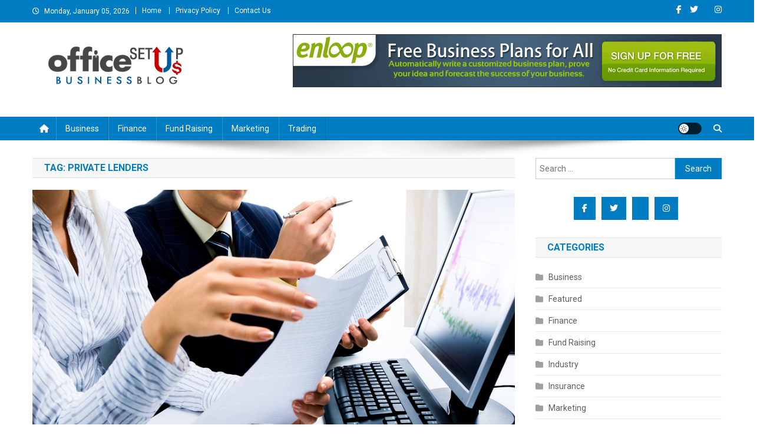

--- FILE ---
content_type: text/html; charset=UTF-8
request_url: https://office-setup-us.com/tag/private-lenders/
body_size: 12248
content:
<!doctype html>
<html lang="en-US">
<head>
<meta charset="UTF-8">
<meta name="viewport" content="width=device-width, initial-scale=1">
<link rel="profile" href="http://gmpg.org/xfn/11">

<meta name='robots' content='index, follow, max-image-preview:large, max-snippet:-1, max-video-preview:-1' />
	<style>img:is([sizes="auto" i], [sizes^="auto," i]) { contain-intrinsic-size: 3000px 1500px }</style>
	
	<!-- This site is optimized with the Yoast SEO plugin v26.6 - https://yoast.com/wordpress/plugins/seo/ -->
	<title>Private Lenders Archives - Office SetUp Us</title>
	<link rel="canonical" href="https://office-setup-us.com/tag/private-lenders/" />
	<meta property="og:locale" content="en_US" />
	<meta property="og:type" content="article" />
	<meta property="og:title" content="Private Lenders Archives - Office SetUp Us" />
	<meta property="og:url" content="https://office-setup-us.com/tag/private-lenders/" />
	<meta property="og:site_name" content="Office SetUp Us" />
	<meta name="twitter:card" content="summary_large_image" />
	<script type="application/ld+json" class="yoast-schema-graph">{"@context":"https://schema.org","@graph":[{"@type":"CollectionPage","@id":"https://office-setup-us.com/tag/private-lenders/","url":"https://office-setup-us.com/tag/private-lenders/","name":"Private Lenders Archives - Office SetUp Us","isPartOf":{"@id":"/#website"},"primaryImageOfPage":{"@id":"https://office-setup-us.com/tag/private-lenders/#primaryimage"},"image":{"@id":"https://office-setup-us.com/tag/private-lenders/#primaryimage"},"thumbnailUrl":"https://office-setup-us.com/wp-content/uploads/2019/08/Private-Lenders.jpg","breadcrumb":{"@id":"https://office-setup-us.com/tag/private-lenders/#breadcrumb"},"inLanguage":"en-US"},{"@type":"ImageObject","inLanguage":"en-US","@id":"https://office-setup-us.com/tag/private-lenders/#primaryimage","url":"https://office-setup-us.com/wp-content/uploads/2019/08/Private-Lenders.jpg","contentUrl":"https://office-setup-us.com/wp-content/uploads/2019/08/Private-Lenders.jpg","width":900,"height":600},{"@type":"BreadcrumbList","@id":"https://office-setup-us.com/tag/private-lenders/#breadcrumb","itemListElement":[{"@type":"ListItem","position":1,"name":"Home","item":"https://office-setup-us.com/"},{"@type":"ListItem","position":2,"name":"Private Lenders"}]},{"@type":"WebSite","@id":"/#website","url":"/","name":"Office SetUp Us","description":"Business Blog","publisher":{"@id":"/#organization"},"potentialAction":[{"@type":"SearchAction","target":{"@type":"EntryPoint","urlTemplate":"/?s={search_term_string}"},"query-input":{"@type":"PropertyValueSpecification","valueRequired":true,"valueName":"search_term_string"}}],"inLanguage":"en-US"},{"@type":"Organization","@id":"/#organization","name":"Office SetUp Us","url":"/","logo":{"@type":"ImageObject","inLanguage":"en-US","@id":"/#/schema/logo/image/","url":"https://office-setup-us.com/wp-content/uploads/2019/06/office-setus-up.png","contentUrl":"https://office-setup-us.com/wp-content/uploads/2019/06/office-setus-up.png","width":300,"height":65,"caption":"Office SetUp Us"},"image":{"@id":"/#/schema/logo/image/"}}]}</script>
	<!-- / Yoast SEO plugin. -->


<link rel='dns-prefetch' href='//fonts.googleapis.com' />
<link rel="alternate" type="application/rss+xml" title="Office SetUp Us &raquo; Feed" href="https://office-setup-us.com/feed/" />
<link rel="alternate" type="application/rss+xml" title="Office SetUp Us &raquo; Comments Feed" href="https://office-setup-us.com/comments/feed/" />
<link rel="alternate" type="application/rss+xml" title="Office SetUp Us &raquo; Private Lenders Tag Feed" href="https://office-setup-us.com/tag/private-lenders/feed/" />
<script type="text/javascript">
/* <![CDATA[ */
window._wpemojiSettings = {"baseUrl":"https:\/\/s.w.org\/images\/core\/emoji\/16.0.1\/72x72\/","ext":".png","svgUrl":"https:\/\/s.w.org\/images\/core\/emoji\/16.0.1\/svg\/","svgExt":".svg","source":{"concatemoji":"https:\/\/office-setup-us.com\/wp-includes\/js\/wp-emoji-release.min.js?ver=6.8.3"}};
/*! This file is auto-generated */
!function(s,n){var o,i,e;function c(e){try{var t={supportTests:e,timestamp:(new Date).valueOf()};sessionStorage.setItem(o,JSON.stringify(t))}catch(e){}}function p(e,t,n){e.clearRect(0,0,e.canvas.width,e.canvas.height),e.fillText(t,0,0);var t=new Uint32Array(e.getImageData(0,0,e.canvas.width,e.canvas.height).data),a=(e.clearRect(0,0,e.canvas.width,e.canvas.height),e.fillText(n,0,0),new Uint32Array(e.getImageData(0,0,e.canvas.width,e.canvas.height).data));return t.every(function(e,t){return e===a[t]})}function u(e,t){e.clearRect(0,0,e.canvas.width,e.canvas.height),e.fillText(t,0,0);for(var n=e.getImageData(16,16,1,1),a=0;a<n.data.length;a++)if(0!==n.data[a])return!1;return!0}function f(e,t,n,a){switch(t){case"flag":return n(e,"\ud83c\udff3\ufe0f\u200d\u26a7\ufe0f","\ud83c\udff3\ufe0f\u200b\u26a7\ufe0f")?!1:!n(e,"\ud83c\udde8\ud83c\uddf6","\ud83c\udde8\u200b\ud83c\uddf6")&&!n(e,"\ud83c\udff4\udb40\udc67\udb40\udc62\udb40\udc65\udb40\udc6e\udb40\udc67\udb40\udc7f","\ud83c\udff4\u200b\udb40\udc67\u200b\udb40\udc62\u200b\udb40\udc65\u200b\udb40\udc6e\u200b\udb40\udc67\u200b\udb40\udc7f");case"emoji":return!a(e,"\ud83e\udedf")}return!1}function g(e,t,n,a){var r="undefined"!=typeof WorkerGlobalScope&&self instanceof WorkerGlobalScope?new OffscreenCanvas(300,150):s.createElement("canvas"),o=r.getContext("2d",{willReadFrequently:!0}),i=(o.textBaseline="top",o.font="600 32px Arial",{});return e.forEach(function(e){i[e]=t(o,e,n,a)}),i}function t(e){var t=s.createElement("script");t.src=e,t.defer=!0,s.head.appendChild(t)}"undefined"!=typeof Promise&&(o="wpEmojiSettingsSupports",i=["flag","emoji"],n.supports={everything:!0,everythingExceptFlag:!0},e=new Promise(function(e){s.addEventListener("DOMContentLoaded",e,{once:!0})}),new Promise(function(t){var n=function(){try{var e=JSON.parse(sessionStorage.getItem(o));if("object"==typeof e&&"number"==typeof e.timestamp&&(new Date).valueOf()<e.timestamp+604800&&"object"==typeof e.supportTests)return e.supportTests}catch(e){}return null}();if(!n){if("undefined"!=typeof Worker&&"undefined"!=typeof OffscreenCanvas&&"undefined"!=typeof URL&&URL.createObjectURL&&"undefined"!=typeof Blob)try{var e="postMessage("+g.toString()+"("+[JSON.stringify(i),f.toString(),p.toString(),u.toString()].join(",")+"));",a=new Blob([e],{type:"text/javascript"}),r=new Worker(URL.createObjectURL(a),{name:"wpTestEmojiSupports"});return void(r.onmessage=function(e){c(n=e.data),r.terminate(),t(n)})}catch(e){}c(n=g(i,f,p,u))}t(n)}).then(function(e){for(var t in e)n.supports[t]=e[t],n.supports.everything=n.supports.everything&&n.supports[t],"flag"!==t&&(n.supports.everythingExceptFlag=n.supports.everythingExceptFlag&&n.supports[t]);n.supports.everythingExceptFlag=n.supports.everythingExceptFlag&&!n.supports.flag,n.DOMReady=!1,n.readyCallback=function(){n.DOMReady=!0}}).then(function(){return e}).then(function(){var e;n.supports.everything||(n.readyCallback(),(e=n.source||{}).concatemoji?t(e.concatemoji):e.wpemoji&&e.twemoji&&(t(e.twemoji),t(e.wpemoji)))}))}((window,document),window._wpemojiSettings);
/* ]]> */
</script>
<style id='wp-emoji-styles-inline-css' type='text/css'>

	img.wp-smiley, img.emoji {
		display: inline !important;
		border: none !important;
		box-shadow: none !important;
		height: 1em !important;
		width: 1em !important;
		margin: 0 0.07em !important;
		vertical-align: -0.1em !important;
		background: none !important;
		padding: 0 !important;
	}
</style>
<link rel='stylesheet' id='wp-block-library-css' href='https://office-setup-us.com/wp-includes/css/dist/block-library/style.min.css?ver=6.8.3' type='text/css' media='all' />
<style id='classic-theme-styles-inline-css' type='text/css'>
/*! This file is auto-generated */
.wp-block-button__link{color:#fff;background-color:#32373c;border-radius:9999px;box-shadow:none;text-decoration:none;padding:calc(.667em + 2px) calc(1.333em + 2px);font-size:1.125em}.wp-block-file__button{background:#32373c;color:#fff;text-decoration:none}
</style>
<style id='global-styles-inline-css' type='text/css'>
:root{--wp--preset--aspect-ratio--square: 1;--wp--preset--aspect-ratio--4-3: 4/3;--wp--preset--aspect-ratio--3-4: 3/4;--wp--preset--aspect-ratio--3-2: 3/2;--wp--preset--aspect-ratio--2-3: 2/3;--wp--preset--aspect-ratio--16-9: 16/9;--wp--preset--aspect-ratio--9-16: 9/16;--wp--preset--color--black: #000000;--wp--preset--color--cyan-bluish-gray: #abb8c3;--wp--preset--color--white: #ffffff;--wp--preset--color--pale-pink: #f78da7;--wp--preset--color--vivid-red: #cf2e2e;--wp--preset--color--luminous-vivid-orange: #ff6900;--wp--preset--color--luminous-vivid-amber: #fcb900;--wp--preset--color--light-green-cyan: #7bdcb5;--wp--preset--color--vivid-green-cyan: #00d084;--wp--preset--color--pale-cyan-blue: #8ed1fc;--wp--preset--color--vivid-cyan-blue: #0693e3;--wp--preset--color--vivid-purple: #9b51e0;--wp--preset--gradient--vivid-cyan-blue-to-vivid-purple: linear-gradient(135deg,rgba(6,147,227,1) 0%,rgb(155,81,224) 100%);--wp--preset--gradient--light-green-cyan-to-vivid-green-cyan: linear-gradient(135deg,rgb(122,220,180) 0%,rgb(0,208,130) 100%);--wp--preset--gradient--luminous-vivid-amber-to-luminous-vivid-orange: linear-gradient(135deg,rgba(252,185,0,1) 0%,rgba(255,105,0,1) 100%);--wp--preset--gradient--luminous-vivid-orange-to-vivid-red: linear-gradient(135deg,rgba(255,105,0,1) 0%,rgb(207,46,46) 100%);--wp--preset--gradient--very-light-gray-to-cyan-bluish-gray: linear-gradient(135deg,rgb(238,238,238) 0%,rgb(169,184,195) 100%);--wp--preset--gradient--cool-to-warm-spectrum: linear-gradient(135deg,rgb(74,234,220) 0%,rgb(151,120,209) 20%,rgb(207,42,186) 40%,rgb(238,44,130) 60%,rgb(251,105,98) 80%,rgb(254,248,76) 100%);--wp--preset--gradient--blush-light-purple: linear-gradient(135deg,rgb(255,206,236) 0%,rgb(152,150,240) 100%);--wp--preset--gradient--blush-bordeaux: linear-gradient(135deg,rgb(254,205,165) 0%,rgb(254,45,45) 50%,rgb(107,0,62) 100%);--wp--preset--gradient--luminous-dusk: linear-gradient(135deg,rgb(255,203,112) 0%,rgb(199,81,192) 50%,rgb(65,88,208) 100%);--wp--preset--gradient--pale-ocean: linear-gradient(135deg,rgb(255,245,203) 0%,rgb(182,227,212) 50%,rgb(51,167,181) 100%);--wp--preset--gradient--electric-grass: linear-gradient(135deg,rgb(202,248,128) 0%,rgb(113,206,126) 100%);--wp--preset--gradient--midnight: linear-gradient(135deg,rgb(2,3,129) 0%,rgb(40,116,252) 100%);--wp--preset--font-size--small: 13px;--wp--preset--font-size--medium: 20px;--wp--preset--font-size--large: 36px;--wp--preset--font-size--x-large: 42px;--wp--preset--spacing--20: 0.44rem;--wp--preset--spacing--30: 0.67rem;--wp--preset--spacing--40: 1rem;--wp--preset--spacing--50: 1.5rem;--wp--preset--spacing--60: 2.25rem;--wp--preset--spacing--70: 3.38rem;--wp--preset--spacing--80: 5.06rem;--wp--preset--shadow--natural: 6px 6px 9px rgba(0, 0, 0, 0.2);--wp--preset--shadow--deep: 12px 12px 50px rgba(0, 0, 0, 0.4);--wp--preset--shadow--sharp: 6px 6px 0px rgba(0, 0, 0, 0.2);--wp--preset--shadow--outlined: 6px 6px 0px -3px rgba(255, 255, 255, 1), 6px 6px rgba(0, 0, 0, 1);--wp--preset--shadow--crisp: 6px 6px 0px rgba(0, 0, 0, 1);}:where(.is-layout-flex){gap: 0.5em;}:where(.is-layout-grid){gap: 0.5em;}body .is-layout-flex{display: flex;}.is-layout-flex{flex-wrap: wrap;align-items: center;}.is-layout-flex > :is(*, div){margin: 0;}body .is-layout-grid{display: grid;}.is-layout-grid > :is(*, div){margin: 0;}:where(.wp-block-columns.is-layout-flex){gap: 2em;}:where(.wp-block-columns.is-layout-grid){gap: 2em;}:where(.wp-block-post-template.is-layout-flex){gap: 1.25em;}:where(.wp-block-post-template.is-layout-grid){gap: 1.25em;}.has-black-color{color: var(--wp--preset--color--black) !important;}.has-cyan-bluish-gray-color{color: var(--wp--preset--color--cyan-bluish-gray) !important;}.has-white-color{color: var(--wp--preset--color--white) !important;}.has-pale-pink-color{color: var(--wp--preset--color--pale-pink) !important;}.has-vivid-red-color{color: var(--wp--preset--color--vivid-red) !important;}.has-luminous-vivid-orange-color{color: var(--wp--preset--color--luminous-vivid-orange) !important;}.has-luminous-vivid-amber-color{color: var(--wp--preset--color--luminous-vivid-amber) !important;}.has-light-green-cyan-color{color: var(--wp--preset--color--light-green-cyan) !important;}.has-vivid-green-cyan-color{color: var(--wp--preset--color--vivid-green-cyan) !important;}.has-pale-cyan-blue-color{color: var(--wp--preset--color--pale-cyan-blue) !important;}.has-vivid-cyan-blue-color{color: var(--wp--preset--color--vivid-cyan-blue) !important;}.has-vivid-purple-color{color: var(--wp--preset--color--vivid-purple) !important;}.has-black-background-color{background-color: var(--wp--preset--color--black) !important;}.has-cyan-bluish-gray-background-color{background-color: var(--wp--preset--color--cyan-bluish-gray) !important;}.has-white-background-color{background-color: var(--wp--preset--color--white) !important;}.has-pale-pink-background-color{background-color: var(--wp--preset--color--pale-pink) !important;}.has-vivid-red-background-color{background-color: var(--wp--preset--color--vivid-red) !important;}.has-luminous-vivid-orange-background-color{background-color: var(--wp--preset--color--luminous-vivid-orange) !important;}.has-luminous-vivid-amber-background-color{background-color: var(--wp--preset--color--luminous-vivid-amber) !important;}.has-light-green-cyan-background-color{background-color: var(--wp--preset--color--light-green-cyan) !important;}.has-vivid-green-cyan-background-color{background-color: var(--wp--preset--color--vivid-green-cyan) !important;}.has-pale-cyan-blue-background-color{background-color: var(--wp--preset--color--pale-cyan-blue) !important;}.has-vivid-cyan-blue-background-color{background-color: var(--wp--preset--color--vivid-cyan-blue) !important;}.has-vivid-purple-background-color{background-color: var(--wp--preset--color--vivid-purple) !important;}.has-black-border-color{border-color: var(--wp--preset--color--black) !important;}.has-cyan-bluish-gray-border-color{border-color: var(--wp--preset--color--cyan-bluish-gray) !important;}.has-white-border-color{border-color: var(--wp--preset--color--white) !important;}.has-pale-pink-border-color{border-color: var(--wp--preset--color--pale-pink) !important;}.has-vivid-red-border-color{border-color: var(--wp--preset--color--vivid-red) !important;}.has-luminous-vivid-orange-border-color{border-color: var(--wp--preset--color--luminous-vivid-orange) !important;}.has-luminous-vivid-amber-border-color{border-color: var(--wp--preset--color--luminous-vivid-amber) !important;}.has-light-green-cyan-border-color{border-color: var(--wp--preset--color--light-green-cyan) !important;}.has-vivid-green-cyan-border-color{border-color: var(--wp--preset--color--vivid-green-cyan) !important;}.has-pale-cyan-blue-border-color{border-color: var(--wp--preset--color--pale-cyan-blue) !important;}.has-vivid-cyan-blue-border-color{border-color: var(--wp--preset--color--vivid-cyan-blue) !important;}.has-vivid-purple-border-color{border-color: var(--wp--preset--color--vivid-purple) !important;}.has-vivid-cyan-blue-to-vivid-purple-gradient-background{background: var(--wp--preset--gradient--vivid-cyan-blue-to-vivid-purple) !important;}.has-light-green-cyan-to-vivid-green-cyan-gradient-background{background: var(--wp--preset--gradient--light-green-cyan-to-vivid-green-cyan) !important;}.has-luminous-vivid-amber-to-luminous-vivid-orange-gradient-background{background: var(--wp--preset--gradient--luminous-vivid-amber-to-luminous-vivid-orange) !important;}.has-luminous-vivid-orange-to-vivid-red-gradient-background{background: var(--wp--preset--gradient--luminous-vivid-orange-to-vivid-red) !important;}.has-very-light-gray-to-cyan-bluish-gray-gradient-background{background: var(--wp--preset--gradient--very-light-gray-to-cyan-bluish-gray) !important;}.has-cool-to-warm-spectrum-gradient-background{background: var(--wp--preset--gradient--cool-to-warm-spectrum) !important;}.has-blush-light-purple-gradient-background{background: var(--wp--preset--gradient--blush-light-purple) !important;}.has-blush-bordeaux-gradient-background{background: var(--wp--preset--gradient--blush-bordeaux) !important;}.has-luminous-dusk-gradient-background{background: var(--wp--preset--gradient--luminous-dusk) !important;}.has-pale-ocean-gradient-background{background: var(--wp--preset--gradient--pale-ocean) !important;}.has-electric-grass-gradient-background{background: var(--wp--preset--gradient--electric-grass) !important;}.has-midnight-gradient-background{background: var(--wp--preset--gradient--midnight) !important;}.has-small-font-size{font-size: var(--wp--preset--font-size--small) !important;}.has-medium-font-size{font-size: var(--wp--preset--font-size--medium) !important;}.has-large-font-size{font-size: var(--wp--preset--font-size--large) !important;}.has-x-large-font-size{font-size: var(--wp--preset--font-size--x-large) !important;}
:where(.wp-block-post-template.is-layout-flex){gap: 1.25em;}:where(.wp-block-post-template.is-layout-grid){gap: 1.25em;}
:where(.wp-block-columns.is-layout-flex){gap: 2em;}:where(.wp-block-columns.is-layout-grid){gap: 2em;}
:root :where(.wp-block-pullquote){font-size: 1.5em;line-height: 1.6;}
</style>
<link rel='stylesheet' id='contact-form-7-css' href='https://office-setup-us.com/wp-content/plugins/contact-form-7/includes/css/styles.css?ver=6.1.4' type='text/css' media='all' />
<link rel='stylesheet' id='news-portal-fonts-css' href='https://fonts.googleapis.com/css?family=Roboto+Condensed%3A300italic%2C400italic%2C700italic%2C400%2C300%2C700%7CRoboto%3A300%2C400%2C400i%2C500%2C700%7CTitillium+Web%3A400%2C600%2C700%2C300&#038;subset=latin%2Clatin-ext' type='text/css' media='all' />
<link rel='stylesheet' id='news-portal-font-awesome-css' href='https://office-setup-us.com/wp-content/themes/news-portal/assets/library/font-awesome/css/all.min.css?ver=6.5.1' type='text/css' media='all' />
<link rel='stylesheet' id='lightslider-style-css' href='https://office-setup-us.com/wp-content/themes/news-portal/assets/library/lightslider/css/lightslider.min.css?ver=1.1.6' type='text/css' media='all' />
<link rel='stylesheet' id='news-portal-style-css' href='https://office-setup-us.com/wp-content/themes/news-portal/style.css?ver=1.5.11' type='text/css' media='all' />
<link rel='stylesheet' id='news-portal-dark-style-css' href='https://office-setup-us.com/wp-content/themes/news-portal/assets/css/np-dark.css?ver=1.5.11' type='text/css' media='all' />
<link rel='stylesheet' id='news-portal-preloader-style-css' href='https://office-setup-us.com/wp-content/themes/news-portal/assets/css/np-preloader.css?ver=1.5.11' type='text/css' media='all' />
<link rel='stylesheet' id='news-portal-responsive-style-css' href='https://office-setup-us.com/wp-content/themes/news-portal/assets/css/np-responsive.css?ver=1.5.11' type='text/css' media='all' />
<script type="text/javascript" src="https://office-setup-us.com/wp-includes/js/jquery/jquery.min.js?ver=3.7.1" id="jquery-core-js"></script>
<script type="text/javascript" src="https://office-setup-us.com/wp-includes/js/jquery/jquery-migrate.min.js?ver=3.4.1" id="jquery-migrate-js"></script>
<link rel="https://api.w.org/" href="https://office-setup-us.com/wp-json/" /><link rel="alternate" title="JSON" type="application/json" href="https://office-setup-us.com/wp-json/wp/v2/tags/216" /><link rel="EditURI" type="application/rsd+xml" title="RSD" href="https://office-setup-us.com/xmlrpc.php?rsd" />
<meta name="generator" content="WordPress 6.8.3" />
<link rel="icon" href="https://office-setup-us.com/wp-content/uploads/2019/06/cropped-office-setus-up-fav-icon-1-32x32.png" sizes="32x32" />
<link rel="icon" href="https://office-setup-us.com/wp-content/uploads/2019/06/cropped-office-setus-up-fav-icon-1-192x192.png" sizes="192x192" />
<link rel="apple-touch-icon" href="https://office-setup-us.com/wp-content/uploads/2019/06/cropped-office-setus-up-fav-icon-1-180x180.png" />
<meta name="msapplication-TileImage" content="https://office-setup-us.com/wp-content/uploads/2019/06/cropped-office-setus-up-fav-icon-1-270x270.png" />
<!--News Portal CSS -->
<style type="text/css">
.category-button.np-cat-2 a{background:#00a9e0}.category-button.np-cat-2 a:hover{background:#0077ae}.np-block-title .np-cat-2{color:#00a9e0}.category-button.np-cat-1 a{background:#00a9e0}.category-button.np-cat-1 a:hover{background:#0077ae}.np-block-title .np-cat-1{color:#00a9e0}.category-button.np-cat-18 a{background:#00a9e0}.category-button.np-cat-18 a:hover{background:#0077ae}.np-block-title .np-cat-18{color:#00a9e0}.category-button.np-cat-53 a{background:#00a9e0}.category-button.np-cat-53 a:hover{background:#0077ae}.np-block-title .np-cat-53{color:#00a9e0}.category-button.np-cat-687 a{background:#00a9e0}.category-button.np-cat-687 a:hover{background:#0077ae}.np-block-title .np-cat-687{color:#00a9e0}.category-button.np-cat-453 a{background:#00a9e0}.category-button.np-cat-453 a:hover{background:#0077ae}.np-block-title .np-cat-453{color:#00a9e0}.category-button.np-cat-68 a{background:#00a9e0}.category-button.np-cat-68 a:hover{background:#0077ae}.np-block-title .np-cat-68{color:#00a9e0}.category-button.np-cat-905 a{background:#00a9e0}.category-button.np-cat-905 a:hover{background:#0077ae}.np-block-title .np-cat-905{color:#00a9e0}.category-button.np-cat-36 a{background:#00a9e0}.category-button.np-cat-36 a:hover{background:#0077ae}.np-block-title .np-cat-36{color:#00a9e0}.navigation .nav-links a,.bttn,button,input[type='button'],input[type='reset'],input[type='submit'],.navigation .nav-links a:hover,.bttn:hover,button,input[type='button']:hover,input[type='reset']:hover,input[type='submit']:hover,.widget_search .search-submit,.edit-link .post-edit-link,.reply .comment-reply-link,.np-top-header-wrap,.np-header-menu-wrapper,#site-navigation ul.sub-menu,#site-navigation ul.children,.np-header-menu-wrapper::before,.np-header-menu-wrapper::after,.np-header-search-wrapper .search-form-main .search-submit,.news_portal_slider .lSAction > a:hover,.news_portal_default_tabbed ul.widget-tabs li,.np-full-width-title-nav-wrap .carousel-nav-action .carousel-controls:hover,.news_portal_social_media .social-link a,.np-archive-more .np-button:hover,.error404 .page-title,#np-scrollup,.news_portal_featured_slider .slider-posts .lSAction > a:hover,div.wpforms-container-full .wpforms-form input[type='submit'],div.wpforms-container-full .wpforms-form button[type='submit'],div.wpforms-container-full .wpforms-form .wpforms-page-button,div.wpforms-container-full .wpforms-form input[type='submit']:hover,div.wpforms-container-full .wpforms-form button[type='submit']:hover,div.wpforms-container-full .wpforms-form .wpforms-page-button:hover,.widget.widget_tag_cloud a:hover{background:#007cc3}
.home .np-home-icon a,.np-home-icon a:hover,#site-navigation ul li:hover > a,#site-navigation ul li.current-menu-item > a,#site-navigation ul li.current_page_item > a,#site-navigation ul li.current-menu-ancestor > a,#site-navigation ul li.focus > a,.news_portal_default_tabbed ul.widget-tabs li.ui-tabs-active,.news_portal_default_tabbed ul.widget-tabs li:hover,.menu-toggle:hover,.menu-toggle:focus{background:#004a91}
.np-header-menu-block-wrap::before,.np-header-menu-block-wrap::after{border-right-color:#004a91}
a,a:hover,a:focus,a:active,.widget a:hover,.widget a:hover::before,.widget li:hover::before,.entry-footer a:hover,.comment-author .fn .url:hover,#cancel-comment-reply-link,#cancel-comment-reply-link:before,.logged-in-as a,.np-slide-content-wrap .post-title a:hover,#top-footer .widget a:hover,#top-footer .widget a:hover:before,#top-footer .widget li:hover:before,.news_portal_featured_posts .np-single-post .np-post-content .np-post-title a:hover,.news_portal_fullwidth_posts .np-single-post .np-post-title a:hover,.news_portal_block_posts .layout3 .np-primary-block-wrap .np-single-post .np-post-title a:hover,.news_portal_featured_posts .layout2 .np-single-post-wrap .np-post-content .np-post-title a:hover,.np-block-title,.widget-title,.page-header .page-title,.np-related-title,.np-post-meta span:hover,.np-post-meta span a:hover,.news_portal_featured_posts .layout2 .np-single-post-wrap .np-post-content .np-post-meta span:hover,.news_portal_featured_posts .layout2 .np-single-post-wrap .np-post-content .np-post-meta span a:hover,.np-post-title.small-size a:hover,#footer-navigation ul li a:hover,.entry-title a:hover,.entry-meta span a:hover,.entry-meta span:hover,.np-post-meta span:hover,.np-post-meta span a:hover,.news_portal_featured_posts .np-single-post-wrap .np-post-content .np-post-meta span:hover,.news_portal_featured_posts .np-single-post-wrap .np-post-content .np-post-meta span a:hover,.news_portal_featured_slider .featured-posts .np-single-post .np-post-content .np-post-title a:hover,.news-portal-search-results-wrap .news-portal-search-article-item .news-portal-search-post-element .posted-on:hover a,.news-portal-search-results-wrap .news-portal-search-article-item .news-portal-search-post-element .posted-on:hover:before,.news-portal-search-results-wrap .news-portal-search-article-item .news-portal-search-post-element .news-portal-search-post-title a:hover,.np-block-title,.widget-title,.page-header .page-title,.np-related-title,.widget_block .wp-block-group__inner-container > h1,.widget_block .wp-block-group__inner-container > h2,.widget_block .wp-block-group__inner-container > h3,.widget_block .wp-block-group__inner-container > h4,.widget_block .wp-block-group__inner-container > h5,.widget_block .wp-block-group__inner-container > h6{color:#007cc3}
.site-mode--dark .news_portal_featured_posts .np-single-post-wrap .np-post-content .np-post-title a:hover,.site-mode--dark .np-post-title.large-size a:hover,.site-mode--dark .np-post-title.small-size a:hover,.site-mode--dark .news-ticker-title>a:hover,.site-mode--dark .np-archive-post-content-wrapper .entry-title a:hover,.site-mode--dark h1.entry-title:hover,.site-mode--dark .news_portal_block_posts .layout4 .np-post-title a:hover{color:#007cc3}
.navigation .nav-links a,.bttn,button,input[type='button'],input[type='reset'],input[type='submit'],.widget_search .search-submit,.np-archive-more .np-button:hover,.widget.widget_tag_cloud a:hover{border-color:#007cc3}
.comment-list .comment-body,.np-header-search-wrapper .search-form-main{border-top-color:#007cc3}
.np-header-search-wrapper .search-form-main:before{border-bottom-color:#007cc3}
@media (max-width:768px){#site-navigation,.main-small-navigation li.current-menu-item > .sub-toggle i{background:#007cc3 !important}}
.news-portal-wave .np-rect,.news-portal-three-bounce .np-child,.news-portal-folding-cube .np-cube:before{background-color:#007cc3}
.site-title,.site-description{position:absolute;clip:rect(1px,1px,1px,1px)}
</style></head>

<body class="archive tag tag-private-lenders tag-216 wp-custom-logo wp-theme-news-portal group-blog hfeed right-sidebar fullwidth_layout archive-classic site-mode--light">


<div id="page" class="site">

	<a class="skip-link screen-reader-text" href="#content">Skip to content</a>

	<div class="np-top-header-wrap"><div class="mt-container">		<div class="np-top-left-section-wrapper">
			<div class="date-section">Monday, January 05, 2026</div>
							<nav id="top-navigation" class="top-navigation" role="navigation">
					<div class="menu-menu-2-container"><ul id="top-menu" class="menu"><li id="menu-item-122" class="menu-item menu-item-type-post_type menu-item-object-page menu-item-home menu-item-122"><a href="https://office-setup-us.com/">Home</a></li>
<li id="menu-item-123" class="menu-item menu-item-type-post_type menu-item-object-page menu-item-privacy-policy menu-item-123"><a rel="privacy-policy" href="https://office-setup-us.com/privacy-policy/">Privacy Policy</a></li>
<li id="menu-item-121" class="menu-item menu-item-type-post_type menu-item-object-page menu-item-121"><a href="https://office-setup-us.com/contact-us/">Contact Us</a></li>
</ul></div>				</nav><!-- #site-navigation -->
					</div><!-- .np-top-left-section-wrapper -->
		<div class="np-top-right-section-wrapper">
			<div class="mt-social-icons-wrapper"><span class="social-link"><a href="#" target="_blank"><i class="fab fa-facebook-f"></i></a></span><span class="social-link"><a href="#" target="_blank"><i class="fab fa-twitter"></i></a></span><span class="social-link"><a href="#" target="_blank"><i class="fab fa-linkedin-square"></i></a></span><span class="social-link"><a href="#" target="_blank"><i class="fab fa-instagram"></i></a></span></div><!-- .mt-social-icons-wrapper -->		</div><!-- .np-top-right-section-wrapper -->
</div><!-- .mt-container --></div><!-- .np-top-header-wrap --><header id="masthead" class="site-header" role="banner"><div class="np-logo-section-wrapper"><div class="mt-container">		<div class="site-branding">

			<a href="https://office-setup-us.com/" class="custom-logo-link" rel="home"><img width="300" height="65" src="https://office-setup-us.com/wp-content/uploads/2019/06/office-setus-up.png" class="custom-logo" alt="Office SetUp Us" decoding="async" /></a>
							<p class="site-title"><a href="https://office-setup-us.com/" rel="home">Office SetUp Us</a></p>
							<p class="site-description">Business Blog</p>
						
		</div><!-- .site-branding -->
		<div class="np-header-ads-area">
			<section id="text-3" class="widget widget_text">			<div class="textwidget"><p><img fetchpriority="high" decoding="async" class="aligncenter size-full wp-image-117" src="http://office-setup-us.com/wp-content/uploads/2019/06/business.gif" alt="" width="728" height="90" /></p>
</div>
		</section>		</div><!-- .np-header-ads-area -->
</div><!-- .mt-container --></div><!-- .np-logo-section-wrapper -->		<div id="np-menu-wrap" class="np-header-menu-wrapper">
			<div class="np-header-menu-block-wrap">
				<div class="mt-container">
												<div class="np-home-icon">
								<a href="https://office-setup-us.com/" rel="home"> <i class="fa fa-home"> </i> </a>
							</div><!-- .np-home-icon -->
										<div class="mt-header-menu-wrap">
						<a href="javascript:void(0)" class="menu-toggle hide"><i class="fa fa-navicon"> </i> </a>
						<nav id="site-navigation" class="main-navigation" role="navigation">
							<div class="menu-menu-1-container"><ul id="primary-menu" class="menu"><li id="menu-item-110" class="menu-item menu-item-type-taxonomy menu-item-object-category menu-item-110"><a href="https://office-setup-us.com/category/business/">Business</a></li>
<li id="menu-item-111" class="menu-item menu-item-type-taxonomy menu-item-object-category menu-item-111"><a href="https://office-setup-us.com/category/finance/">Finance</a></li>
<li id="menu-item-113" class="menu-item menu-item-type-taxonomy menu-item-object-category menu-item-113"><a href="https://office-setup-us.com/category/fund-raising/">Fund Raising</a></li>
<li id="menu-item-114" class="menu-item menu-item-type-taxonomy menu-item-object-category menu-item-114"><a href="https://office-setup-us.com/category/marketing/">Marketing</a></li>
<li id="menu-item-112" class="menu-item menu-item-type-taxonomy menu-item-object-category menu-item-112"><a href="https://office-setup-us.com/category/trading/">Trading</a></li>
</ul></div>						</nav><!-- #site-navigation -->
					</div><!-- .mt-header-menu-wrap -->
					<div class="np-icon-elements-wrapper">
						        <div id="np-site-mode-wrap" class="np-icon-elements">
            <a id="mode-switcher" class="light-mode" data-site-mode="light-mode" href="#">
                <span class="site-mode-icon">site mode button</span>
            </a>
        </div><!-- #np-site-mode-wrap -->
							<div class="np-header-search-wrapper">                    
				                <span class="search-main"><a href="javascript:void(0)"><i class="fa fa-search"></i></a></span>
				                <div class="search-form-main np-clearfix">
					                <form role="search" method="get" class="search-form" action="https://office-setup-us.com/">
				<label>
					<span class="screen-reader-text">Search for:</span>
					<input type="search" class="search-field" placeholder="Search &hellip;" value="" name="s" />
				</label>
				<input type="submit" class="search-submit" value="Search" />
			</form>					            </div>
							</div><!-- .np-header-search-wrapper -->
											</div> <!-- .np-icon-elements-wrapper -->
				</div>
			</div>
		</div><!-- .np-header-menu-wrapper -->
</header><!-- .site-header -->
	<div id="content" class="site-content">
		<div class="mt-container">
<div class="mt-archive-content-wrapper">

	<div id="primary" class="content-area">
		<main id="main" class="site-main" role="main">

		
			<header class="page-header">
				<h1 class="page-title">Tag: <span>Private Lenders</span></h1>			</header><!-- .page-header -->

			
<article id="post-319" class="post-319 post type-post status-publish format-standard has-post-thumbnail hentry category-finance tag-lend-money tag-private-lenders tag-private-loans">	

	<div class="np-article-thumb">
		<a href="https://office-setup-us.com/perfect-options-to-find-private-lenders/">
			<img width="900" height="600" src="https://office-setup-us.com/wp-content/uploads/2019/08/Private-Lenders.jpg" class="attachment-full size-full wp-post-image" alt="" decoding="async" srcset="https://office-setup-us.com/wp-content/uploads/2019/08/Private-Lenders.jpg 900w, https://office-setup-us.com/wp-content/uploads/2019/08/Private-Lenders-300x200.jpg 300w, https://office-setup-us.com/wp-content/uploads/2019/08/Private-Lenders-768x512.jpg 768w" sizes="(max-width: 900px) 100vw, 900px" />		</a>
	</div><!-- .np-article-thumb -->

	<div class="np-archive-post-content-wrapper">

		<header class="entry-header">
			<h2 class="entry-title"><a href="https://office-setup-us.com/perfect-options-to-find-private-lenders/" rel="bookmark">Perfect Options to Find Private Lenders</a></h2>					<div class="entry-meta">
						<span class="posted-on"><a href="https://office-setup-us.com/perfect-options-to-find-private-lenders/" rel="bookmark"><time class="entry-date published updated" datetime="2019-08-09T12:48:24+00:00">August 9, 2019</time></a></span><span class="byline"><span class="author vcard"><a class="url fn n" href="https://office-setup-us.com/author/veronica-roberts/">Veronica Roberts</a></span></span><span class="comments-link"><a href="https://office-setup-us.com/perfect-options-to-find-private-lenders/#respond">Leave a Comment<span class="screen-reader-text"> on Perfect Options to Find Private Lenders</span></a></span>					</div><!-- .entry-meta -->
					</header><!-- .entry-header -->

		<div class="entry-content">
			<p>Finding a private lender is very easy. After entering the words &#8220;private loans&#8221; in Google search engine, you&#8217;ll find hundreds of websites, forums, and websites with offers: But it is not everything. All you have to do is open any local newspaper on the classifieds page. In addition, you can find information about private lenders [&hellip;]</p>
<span class="np-archive-more"><a href="https://office-setup-us.com/perfect-options-to-find-private-lenders/" class="np-button"><i class="fa fa-arrow-circle-right"></i>Continue Reading</a></span>		</div><!-- .entry-content -->

		<footer class="entry-footer">
					</footer><!-- .entry-footer -->
	</div><!-- .np-archive-post-content-wrapper -->
</article><!-- #post-319 -->
		</main><!-- #main -->
	</div><!-- #primary -->

	
<aside id="secondary" class="widget-area" role="complementary">
	<section id="search-2" class="widget widget_search"><form role="search" method="get" class="search-form" action="https://office-setup-us.com/">
				<label>
					<span class="screen-reader-text">Search for:</span>
					<input type="search" class="search-field" placeholder="Search &hellip;" value="" name="s" />
				</label>
				<input type="submit" class="search-submit" value="Search" />
			</form></section><section id="news_portal_social_media-3" class="widget news_portal_social_media">            <div class="np-aside-social-wrapper">
                                <div class="mt-social-icons-wrapper">
                    <span class="social-link"><a href="#" target="_blank"><i class="fab fa-facebook-f"></i></a></span><span class="social-link"><a href="#" target="_blank"><i class="fab fa-twitter"></i></a></span><span class="social-link"><a href="#" target="_blank"><i class="fab fa-linkedin-square"></i></a></span><span class="social-link"><a href="#" target="_blank"><i class="fab fa-instagram"></i></a></span>                </div><!-- .mt-social-icons-wrapper -->
            </div><!-- .np-aside-social-wrapper -->
    </section><section id="categories-2" class="widget widget_categories"><h4 class="widget-title">Categories</h4>
			<ul>
					<li class="cat-item cat-item-2"><a href="https://office-setup-us.com/category/business/">Business</a>
</li>
	<li class="cat-item cat-item-1"><a href="https://office-setup-us.com/category/featured/">Featured</a>
</li>
	<li class="cat-item cat-item-18"><a href="https://office-setup-us.com/category/finance/">Finance</a>
</li>
	<li class="cat-item cat-item-53"><a href="https://office-setup-us.com/category/fund-raising/">Fund Raising</a>
</li>
	<li class="cat-item cat-item-687"><a href="https://office-setup-us.com/category/industry/">Industry</a>
</li>
	<li class="cat-item cat-item-453"><a href="https://office-setup-us.com/category/insurance/">Insurance</a>
</li>
	<li class="cat-item cat-item-68"><a href="https://office-setup-us.com/category/marketing/">Marketing</a>
</li>
	<li class="cat-item cat-item-905"><a href="https://office-setup-us.com/category/retirement/">Retirement</a>
</li>
	<li class="cat-item cat-item-36"><a href="https://office-setup-us.com/category/trading/">Trading</a>
</li>
			</ul>

			</section><section id="news_portal_ads_banner-2" class="widget news_portal_ads_banner">            <div class="np-ads-wrapper">
                                                    <a href="https://www.wattsmart.com/" target="_blank" rel=""><img src="http://office-setup-us.com/wp-content/uploads/2019/06/wattsmart.gif" /></a>
                            </div><!-- .np-ads-wrapper -->
    </section><section id="archives-2" class="widget widget_archive"><h4 class="widget-title">Archives</h4>
			<ul>
					<li><a href='https://office-setup-us.com/2025/12/'>December 2025</a></li>
	<li><a href='https://office-setup-us.com/2025/11/'>November 2025</a></li>
	<li><a href='https://office-setup-us.com/2025/10/'>October 2025</a></li>
	<li><a href='https://office-setup-us.com/2025/06/'>June 2025</a></li>
	<li><a href='https://office-setup-us.com/2025/05/'>May 2025</a></li>
	<li><a href='https://office-setup-us.com/2025/04/'>April 2025</a></li>
	<li><a href='https://office-setup-us.com/2025/03/'>March 2025</a></li>
	<li><a href='https://office-setup-us.com/2025/02/'>February 2025</a></li>
	<li><a href='https://office-setup-us.com/2025/01/'>January 2025</a></li>
	<li><a href='https://office-setup-us.com/2024/12/'>December 2024</a></li>
	<li><a href='https://office-setup-us.com/2024/11/'>November 2024</a></li>
	<li><a href='https://office-setup-us.com/2024/10/'>October 2024</a></li>
	<li><a href='https://office-setup-us.com/2024/09/'>September 2024</a></li>
	<li><a href='https://office-setup-us.com/2024/07/'>July 2024</a></li>
	<li><a href='https://office-setup-us.com/2024/06/'>June 2024</a></li>
	<li><a href='https://office-setup-us.com/2024/04/'>April 2024</a></li>
	<li><a href='https://office-setup-us.com/2024/02/'>February 2024</a></li>
	<li><a href='https://office-setup-us.com/2023/12/'>December 2023</a></li>
	<li><a href='https://office-setup-us.com/2023/11/'>November 2023</a></li>
	<li><a href='https://office-setup-us.com/2023/10/'>October 2023</a></li>
	<li><a href='https://office-setup-us.com/2023/09/'>September 2023</a></li>
	<li><a href='https://office-setup-us.com/2023/08/'>August 2023</a></li>
	<li><a href='https://office-setup-us.com/2023/07/'>July 2023</a></li>
	<li><a href='https://office-setup-us.com/2023/06/'>June 2023</a></li>
	<li><a href='https://office-setup-us.com/2023/05/'>May 2023</a></li>
	<li><a href='https://office-setup-us.com/2023/03/'>March 2023</a></li>
	<li><a href='https://office-setup-us.com/2023/02/'>February 2023</a></li>
	<li><a href='https://office-setup-us.com/2023/01/'>January 2023</a></li>
	<li><a href='https://office-setup-us.com/2022/12/'>December 2022</a></li>
	<li><a href='https://office-setup-us.com/2022/11/'>November 2022</a></li>
	<li><a href='https://office-setup-us.com/2022/10/'>October 2022</a></li>
	<li><a href='https://office-setup-us.com/2022/09/'>September 2022</a></li>
	<li><a href='https://office-setup-us.com/2022/08/'>August 2022</a></li>
	<li><a href='https://office-setup-us.com/2022/07/'>July 2022</a></li>
	<li><a href='https://office-setup-us.com/2022/06/'>June 2022</a></li>
	<li><a href='https://office-setup-us.com/2022/05/'>May 2022</a></li>
	<li><a href='https://office-setup-us.com/2022/04/'>April 2022</a></li>
	<li><a href='https://office-setup-us.com/2022/03/'>March 2022</a></li>
	<li><a href='https://office-setup-us.com/2022/01/'>January 2022</a></li>
	<li><a href='https://office-setup-us.com/2021/12/'>December 2021</a></li>
	<li><a href='https://office-setup-us.com/2021/11/'>November 2021</a></li>
	<li><a href='https://office-setup-us.com/2021/10/'>October 2021</a></li>
	<li><a href='https://office-setup-us.com/2021/09/'>September 2021</a></li>
	<li><a href='https://office-setup-us.com/2021/08/'>August 2021</a></li>
	<li><a href='https://office-setup-us.com/2021/07/'>July 2021</a></li>
	<li><a href='https://office-setup-us.com/2021/06/'>June 2021</a></li>
	<li><a href='https://office-setup-us.com/2021/05/'>May 2021</a></li>
	<li><a href='https://office-setup-us.com/2021/04/'>April 2021</a></li>
	<li><a href='https://office-setup-us.com/2021/03/'>March 2021</a></li>
	<li><a href='https://office-setup-us.com/2021/02/'>February 2021</a></li>
	<li><a href='https://office-setup-us.com/2021/01/'>January 2021</a></li>
	<li><a href='https://office-setup-us.com/2020/12/'>December 2020</a></li>
	<li><a href='https://office-setup-us.com/2020/11/'>November 2020</a></li>
	<li><a href='https://office-setup-us.com/2020/10/'>October 2020</a></li>
	<li><a href='https://office-setup-us.com/2020/09/'>September 2020</a></li>
	<li><a href='https://office-setup-us.com/2020/08/'>August 2020</a></li>
	<li><a href='https://office-setup-us.com/2020/07/'>July 2020</a></li>
	<li><a href='https://office-setup-us.com/2020/06/'>June 2020</a></li>
	<li><a href='https://office-setup-us.com/2020/05/'>May 2020</a></li>
	<li><a href='https://office-setup-us.com/2020/04/'>April 2020</a></li>
	<li><a href='https://office-setup-us.com/2020/03/'>March 2020</a></li>
	<li><a href='https://office-setup-us.com/2020/02/'>February 2020</a></li>
	<li><a href='https://office-setup-us.com/2020/01/'>January 2020</a></li>
	<li><a href='https://office-setup-us.com/2019/12/'>December 2019</a></li>
	<li><a href='https://office-setup-us.com/2019/11/'>November 2019</a></li>
	<li><a href='https://office-setup-us.com/2019/10/'>October 2019</a></li>
	<li><a href='https://office-setup-us.com/2019/09/'>September 2019</a></li>
	<li><a href='https://office-setup-us.com/2019/08/'>August 2019</a></li>
	<li><a href='https://office-setup-us.com/2019/07/'>July 2019</a></li>
	<li><a href='https://office-setup-us.com/2019/06/'>June 2019</a></li>
	<li><a href='https://office-setup-us.com/2019/05/'>May 2019</a></li>
	<li><a href='https://office-setup-us.com/2019/04/'>April 2019</a></li>
	<li><a href='https://office-setup-us.com/2019/03/'>March 2019</a></li>
	<li><a href='https://office-setup-us.com/2019/01/'>January 2019</a></li>
	<li><a href='https://office-setup-us.com/2018/12/'>December 2018</a></li>
	<li><a href='https://office-setup-us.com/2018/11/'>November 2018</a></li>
	<li><a href='https://office-setup-us.com/2018/10/'>October 2018</a></li>
	<li><a href='https://office-setup-us.com/2018/09/'>September 2018</a></li>
	<li><a href='https://office-setup-us.com/2018/08/'>August 2018</a></li>
	<li><a href='https://office-setup-us.com/2018/07/'>July 2018</a></li>
	<li><a href='https://office-setup-us.com/2018/06/'>June 2018</a></li>
	<li><a href='https://office-setup-us.com/2018/05/'>May 2018</a></li>
	<li><a href='https://office-setup-us.com/2018/04/'>April 2018</a></li>
	<li><a href='https://office-setup-us.com/2018/03/'>March 2018</a></li>
	<li><a href='https://office-setup-us.com/2018/02/'>February 2018</a></li>
	<li><a href='https://office-setup-us.com/2018/01/'>January 2018</a></li>
			</ul>

			</section><section id="news_portal_recent_posts-4" class="widget news_portal_recent_posts">            <div class="np-recent-posts-wrapper">
                <h4 class="widget-title">Popular Posts</h4><ul>                            <li>
                                <div class="np-single-post np-clearfix">
                                    <div class="np-post-thumb">
                                        <a href="https://office-setup-us.com/work-with-a-trusted-florida-business-broker-maximize-your-sale-value/">
                                            <img width="136" height="102" src="https://office-setup-us.com/wp-content/uploads/2025/12/Work-with-a-Trusted-Florida-Business-Broker-Maximize-Your-Sale-Value-136x102.jpg" class="attachment-news-portal-block-thumb size-news-portal-block-thumb wp-post-image" alt="Work with a Trusted Florida Business Broker Maximize Your Sale Value" decoding="async" loading="lazy" />                                        </a>
                                    </div><!-- .np-post-thumb -->
                                    <div class="np-post-content">
                                        <h3 class="np-post-title small-size"><a href="https://office-setup-us.com/work-with-a-trusted-florida-business-broker-maximize-your-sale-value/">Work with a Trusted Florida Business Broker: Maximize Your Sale Value</a></h3>
                                        <div class="np-post-meta"><span class="posted-on"><a href="https://office-setup-us.com/work-with-a-trusted-florida-business-broker-maximize-your-sale-value/" rel="bookmark"><time class="entry-date published updated" datetime="2025-12-01T09:11:09+00:00">December 1, 2025</time></a></span><span class="byline"><span class="author vcard"><a class="url fn n" href="https://office-setup-us.com/author/veronica-roberts/">Veronica Roberts</a></span></span></div>
                                    </div><!-- .np-post-content -->
                                </div><!-- .np-single-post -->
                            </li>
                                            <li>
                                <div class="np-single-post np-clearfix">
                                    <div class="np-post-thumb">
                                        <a href="https://office-setup-us.com/stripe-atlas-competitors-and-alternatives-in-2025/">
                                            <img width="136" height="102" src="https://office-setup-us.com/wp-content/uploads/2025/11/Stripe-Atlas-Competitors-and-Alternatives-in-2025-136x102.jpg" class="attachment-news-portal-block-thumb size-news-portal-block-thumb wp-post-image" alt="Stripe Atlas Competitors and Alternatives in 2025" decoding="async" loading="lazy" />                                        </a>
                                    </div><!-- .np-post-thumb -->
                                    <div class="np-post-content">
                                        <h3 class="np-post-title small-size"><a href="https://office-setup-us.com/stripe-atlas-competitors-and-alternatives-in-2025/">Stripe Atlas Competitors and Alternatives in 2025</a></h3>
                                        <div class="np-post-meta"><span class="posted-on"><a href="https://office-setup-us.com/stripe-atlas-competitors-and-alternatives-in-2025/" rel="bookmark"><time class="entry-date published" datetime="2025-11-07T09:52:00+00:00">November 7, 2025</time><time class="updated" datetime="2025-11-07T09:53:01+00:00">November 7, 2025</time></a></span><span class="byline"><span class="author vcard"><a class="url fn n" href="https://office-setup-us.com/author/veronica-roberts/">Veronica Roberts</a></span></span></div>
                                    </div><!-- .np-post-content -->
                                </div><!-- .np-single-post -->
                            </li>
                                            <li>
                                <div class="np-single-post np-clearfix">
                                    <div class="np-post-thumb">
                                        <a href="https://office-setup-us.com/what-you-should-know-about-spc-free-zone-for-business-setup/">
                                            <img width="136" height="102" src="https://office-setup-us.com/wp-content/uploads/2025/10/What-You-Should-Know-About-SPC-Free-Zone-for-Business-Setup-136x102.jpg" class="attachment-news-portal-block-thumb size-news-portal-block-thumb wp-post-image" alt="What You Should Know About SPC Free Zone for Business Setup" decoding="async" loading="lazy" />                                        </a>
                                    </div><!-- .np-post-thumb -->
                                    <div class="np-post-content">
                                        <h3 class="np-post-title small-size"><a href="https://office-setup-us.com/what-you-should-know-about-spc-free-zone-for-business-setup/">What You Should Know About SPC Free Zone for Business Setup</a></h3>
                                        <div class="np-post-meta"><span class="posted-on"><a href="https://office-setup-us.com/what-you-should-know-about-spc-free-zone-for-business-setup/" rel="bookmark"><time class="entry-date published updated" datetime="2025-10-14T09:05:29+00:00">October 14, 2025</time></a></span><span class="byline"><span class="author vcard"><a class="url fn n" href="https://office-setup-us.com/author/carol-hampton/">Carol Hampton</a></span></span></div>
                                    </div><!-- .np-post-content -->
                                </div><!-- .np-single-post -->
                            </li>
                                            <li>
                                <div class="np-single-post np-clearfix">
                                    <div class="np-post-thumb">
                                        <a href="https://office-setup-us.com/fast-cash-from-licensed-money-lender-singapore-same-day-approval/">
                                            <img width="136" height="102" src="https://office-setup-us.com/wp-content/uploads/2025/10/Fast-Cash-from-Licensed-Money-Lender-Singapore-Same-Day-Approval-136x102.jpg" class="attachment-news-portal-block-thumb size-news-portal-block-thumb wp-post-image" alt="Fast Cash from Licensed Money Lender Singapore Same Day Approval" decoding="async" loading="lazy" />                                        </a>
                                    </div><!-- .np-post-thumb -->
                                    <div class="np-post-content">
                                        <h3 class="np-post-title small-size"><a href="https://office-setup-us.com/fast-cash-from-licensed-money-lender-singapore-same-day-approval/">Fast Cash from Licensed Money Lender Singapore: Same Day Approval</a></h3>
                                        <div class="np-post-meta"><span class="posted-on"><a href="https://office-setup-us.com/fast-cash-from-licensed-money-lender-singapore-same-day-approval/" rel="bookmark"><time class="entry-date published" datetime="2025-10-02T13:23:30+00:00">October 2, 2025</time><time class="updated" datetime="2025-10-10T13:32:29+00:00">October 10, 2025</time></a></span><span class="byline"><span class="author vcard"><a class="url fn n" href="https://office-setup-us.com/author/charles-stewart/">Charles Stewart</a></span></span></div>
                                    </div><!-- .np-post-content -->
                                </div><!-- .np-single-post -->
                            </li>
                                            <li>
                                <div class="np-single-post np-clearfix">
                                    <div class="np-post-thumb">
                                        <a href="https://office-setup-us.com/top-fixed-term-deposit-trends-and-rates-to-watch-in-2025/">
                                            <img width="136" height="102" src="https://office-setup-us.com/wp-content/uploads/2025/06/Top-Fixed-Term-Deposit-Trends-and-Rates-to-Watch-in-2025-136x102.jpg" class="attachment-news-portal-block-thumb size-news-portal-block-thumb wp-post-image" alt="Top Fixed Term Deposit Trends and Rates to Watch in 2025" decoding="async" loading="lazy" />                                        </a>
                                    </div><!-- .np-post-thumb -->
                                    <div class="np-post-content">
                                        <h3 class="np-post-title small-size"><a href="https://office-setup-us.com/top-fixed-term-deposit-trends-and-rates-to-watch-in-2025/">Top Fixed Term Deposit Trends and Rates to Watch in 2025?</a></h3>
                                        <div class="np-post-meta"><span class="posted-on"><a href="https://office-setup-us.com/top-fixed-term-deposit-trends-and-rates-to-watch-in-2025/" rel="bookmark"><time class="entry-date published" datetime="2025-06-26T12:55:38+00:00">June 26, 2025</time><time class="updated" datetime="2025-06-27T13:05:39+00:00">June 27, 2025</time></a></span><span class="byline"><span class="author vcard"><a class="url fn n" href="https://office-setup-us.com/author/carol-hampton/">Carol Hampton</a></span></span></div>
                                    </div><!-- .np-post-content -->
                                </div><!-- .np-single-post -->
                            </li>
                </ul>            </div><!-- .np-recent-posts-wrapper -->
    </section></aside><!-- #secondary -->

</div><!-- .mt-archive-content-wrapper -->


		</div><!-- .mt-container -->
	</div><!-- #content -->

	<footer id="colophon" class="site-footer" role="contentinfo">
<div id="top-footer" class="footer-widgets-wrapper footer_column_three np-clearfix">
    <div class="mt-container">
        <div class="footer-widgets-area np-clearfix">
            <div class="np-footer-widget-wrapper np-column-wrapper np-clearfix">
                <div class="np-footer-widget wow fadeInLeft" data-wow-duration="0.5s">
                    <section id="text-5" class="widget widget_text"><h4 class="widget-title">Billionaires</h4>			<div class="textwidget"><p><a href="https://www.forbes.com/billionaires/"><img loading="lazy" decoding="async" class="aligncenter wp-image-137 size-full" src="http://office-setup-us.com/wp-content/uploads/2019/06/billionaires.png" alt="" width="583" height="571" srcset="https://office-setup-us.com/wp-content/uploads/2019/06/billionaires.png 583w, https://office-setup-us.com/wp-content/uploads/2019/06/billionaires-300x294.png 300w" sizes="auto, (max-width: 583px) 100vw, 583px" /></a></p>
</div>
		</section>                </div>
                                <div class="np-footer-widget wow fadeInLeft" data-woww-duration="1s">
                    <section id="news_portal_recent_posts-2" class="widget news_portal_recent_posts">            <div class="np-recent-posts-wrapper">
                <h4 class="widget-title">Editor&#039;s Pick</h4><ul>                            <li>
                                <div class="np-single-post np-clearfix">
                                    <div class="np-post-thumb">
                                        <a href="https://office-setup-us.com/work-with-a-trusted-florida-business-broker-maximize-your-sale-value/">
                                            <img width="136" height="102" src="https://office-setup-us.com/wp-content/uploads/2025/12/Work-with-a-Trusted-Florida-Business-Broker-Maximize-Your-Sale-Value-136x102.jpg" class="attachment-news-portal-block-thumb size-news-portal-block-thumb wp-post-image" alt="Work with a Trusted Florida Business Broker Maximize Your Sale Value" decoding="async" loading="lazy" />                                        </a>
                                    </div><!-- .np-post-thumb -->
                                    <div class="np-post-content">
                                        <h3 class="np-post-title small-size"><a href="https://office-setup-us.com/work-with-a-trusted-florida-business-broker-maximize-your-sale-value/">Work with a Trusted Florida Business Broker: Maximize Your Sale Value</a></h3>
                                        <div class="np-post-meta"><span class="posted-on"><a href="https://office-setup-us.com/work-with-a-trusted-florida-business-broker-maximize-your-sale-value/" rel="bookmark"><time class="entry-date published updated" datetime="2025-12-01T09:11:09+00:00">December 1, 2025</time></a></span><span class="byline"><span class="author vcard"><a class="url fn n" href="https://office-setup-us.com/author/veronica-roberts/">Veronica Roberts</a></span></span></div>
                                    </div><!-- .np-post-content -->
                                </div><!-- .np-single-post -->
                            </li>
                                            <li>
                                <div class="np-single-post np-clearfix">
                                    <div class="np-post-thumb">
                                        <a href="https://office-setup-us.com/stripe-atlas-competitors-and-alternatives-in-2025/">
                                            <img width="136" height="102" src="https://office-setup-us.com/wp-content/uploads/2025/11/Stripe-Atlas-Competitors-and-Alternatives-in-2025-136x102.jpg" class="attachment-news-portal-block-thumb size-news-portal-block-thumb wp-post-image" alt="Stripe Atlas Competitors and Alternatives in 2025" decoding="async" loading="lazy" />                                        </a>
                                    </div><!-- .np-post-thumb -->
                                    <div class="np-post-content">
                                        <h3 class="np-post-title small-size"><a href="https://office-setup-us.com/stripe-atlas-competitors-and-alternatives-in-2025/">Stripe Atlas Competitors and Alternatives in 2025</a></h3>
                                        <div class="np-post-meta"><span class="posted-on"><a href="https://office-setup-us.com/stripe-atlas-competitors-and-alternatives-in-2025/" rel="bookmark"><time class="entry-date published" datetime="2025-11-07T09:52:00+00:00">November 7, 2025</time><time class="updated" datetime="2025-11-07T09:53:01+00:00">November 7, 2025</time></a></span><span class="byline"><span class="author vcard"><a class="url fn n" href="https://office-setup-us.com/author/veronica-roberts/">Veronica Roberts</a></span></span></div>
                                    </div><!-- .np-post-content -->
                                </div><!-- .np-single-post -->
                            </li>
                                            <li>
                                <div class="np-single-post np-clearfix">
                                    <div class="np-post-thumb">
                                        <a href="https://office-setup-us.com/what-you-should-know-about-spc-free-zone-for-business-setup/">
                                            <img width="136" height="102" src="https://office-setup-us.com/wp-content/uploads/2025/10/What-You-Should-Know-About-SPC-Free-Zone-for-Business-Setup-136x102.jpg" class="attachment-news-portal-block-thumb size-news-portal-block-thumb wp-post-image" alt="What You Should Know About SPC Free Zone for Business Setup" decoding="async" loading="lazy" />                                        </a>
                                    </div><!-- .np-post-thumb -->
                                    <div class="np-post-content">
                                        <h3 class="np-post-title small-size"><a href="https://office-setup-us.com/what-you-should-know-about-spc-free-zone-for-business-setup/">What You Should Know About SPC Free Zone for Business Setup</a></h3>
                                        <div class="np-post-meta"><span class="posted-on"><a href="https://office-setup-us.com/what-you-should-know-about-spc-free-zone-for-business-setup/" rel="bookmark"><time class="entry-date published updated" datetime="2025-10-14T09:05:29+00:00">October 14, 2025</time></a></span><span class="byline"><span class="author vcard"><a class="url fn n" href="https://office-setup-us.com/author/carol-hampton/">Carol Hampton</a></span></span></div>
                                    </div><!-- .np-post-content -->
                                </div><!-- .np-single-post -->
                            </li>
                                            <li>
                                <div class="np-single-post np-clearfix">
                                    <div class="np-post-thumb">
                                        <a href="https://office-setup-us.com/fast-cash-from-licensed-money-lender-singapore-same-day-approval/">
                                            <img width="136" height="102" src="https://office-setup-us.com/wp-content/uploads/2025/10/Fast-Cash-from-Licensed-Money-Lender-Singapore-Same-Day-Approval-136x102.jpg" class="attachment-news-portal-block-thumb size-news-portal-block-thumb wp-post-image" alt="Fast Cash from Licensed Money Lender Singapore Same Day Approval" decoding="async" loading="lazy" />                                        </a>
                                    </div><!-- .np-post-thumb -->
                                    <div class="np-post-content">
                                        <h3 class="np-post-title small-size"><a href="https://office-setup-us.com/fast-cash-from-licensed-money-lender-singapore-same-day-approval/">Fast Cash from Licensed Money Lender Singapore: Same Day Approval</a></h3>
                                        <div class="np-post-meta"><span class="posted-on"><a href="https://office-setup-us.com/fast-cash-from-licensed-money-lender-singapore-same-day-approval/" rel="bookmark"><time class="entry-date published" datetime="2025-10-02T13:23:30+00:00">October 2, 2025</time><time class="updated" datetime="2025-10-10T13:32:29+00:00">October 10, 2025</time></a></span><span class="byline"><span class="author vcard"><a class="url fn n" href="https://office-setup-us.com/author/charles-stewart/">Charles Stewart</a></span></span></div>
                                    </div><!-- .np-post-content -->
                                </div><!-- .np-single-post -->
                            </li>
                </ul>            </div><!-- .np-recent-posts-wrapper -->
    </section>                </div>
                                                <div class="np-footer-widget wow fadeInLeft" data-wow-duration="1.5s">
                    <section id="media_gallery-2" class="widget widget_media_gallery"><h4 class="widget-title">Business Ideas</h4><div id='gallery-1' class='gallery galleryid-319 gallery-columns-3 gallery-size-thumbnail'><figure class='gallery-item'>
			<div class='gallery-icon landscape'>
				<a href='https://office-setup-us.com/the-power-in-dominating-one-market-at-a-time/dominating-one-market/'><img width="150" height="150" src="https://office-setup-us.com/wp-content/uploads/2019/06/Dominating-One-Market-150x150.jpg" class="attachment-thumbnail size-thumbnail" alt="" decoding="async" loading="lazy" /></a>
			</div></figure><figure class='gallery-item'>
			<div class='gallery-icon landscape'>
				<a href='https://office-setup-us.com/characterizing-your-market/cropped-image-of-woman-writing-on-clipboard-in-her-office/'><img width="150" height="150" src="https://office-setup-us.com/wp-content/uploads/2019/06/TARGET-MARKET-150x150.jpg" class="attachment-thumbnail size-thumbnail" alt="" decoding="async" loading="lazy" /></a>
			</div></figure><figure class='gallery-item'>
			<div class='gallery-icon landscape'>
				<a href='https://office-setup-us.com/step-by-step-instructions-to-plan-an-auction/raising-fund/'><img width="150" height="150" src="https://office-setup-us.com/wp-content/uploads/2019/06/Raising-Fund-150x150.png" class="attachment-thumbnail size-thumbnail" alt="" decoding="async" loading="lazy" /></a>
			</div></figure><figure class='gallery-item'>
			<div class='gallery-icon landscape'>
				<a href='https://office-setup-us.com/financial-management-strategic-way-of-utilizing-every-cent-in-a-profitable-mode/financial-management/'><img width="150" height="150" src="https://office-setup-us.com/wp-content/uploads/2019/06/Financial-Management-150x150.jpg" class="attachment-thumbnail size-thumbnail" alt="" decoding="async" loading="lazy" /></a>
			</div></figure><figure class='gallery-item'>
			<div class='gallery-icon landscape'>
				<a href='https://office-setup-us.com/why-pre-ipo-shares-are-useful/ipo-shares/'><img width="150" height="150" src="https://office-setup-us.com/wp-content/uploads/2019/06/IPO-Shares-150x150.jpg" class="attachment-thumbnail size-thumbnail" alt="" decoding="async" loading="lazy" /></a>
			</div></figure><figure class='gallery-item'>
			<div class='gallery-icon landscape'>
				<a href='https://office-setup-us.com/the-requirement-of-good-business-ethics-in-the-corporate-world/business-ethics/'><img width="150" height="150" src="https://office-setup-us.com/wp-content/uploads/2019/06/Business-Ethics-150x150.jpg" class="attachment-thumbnail size-thumbnail" alt="" decoding="async" loading="lazy" /></a>
			</div></figure>
		</div>
</section>                </div>
                                            </div><!-- .np-footer-widget-wrapper -->
        </div><!-- .footer-widgets-area -->
    </div><!-- .mt-container -->
</div><!-- .footer-widgets-wrapper --><div class="bottom-footer np-clearfix"><div class="mt-container">		<div class="site-info">
			<span class="np-copyright-text">
				© Copyright 2025 Office-Setup-Us.com | All Rights Reserved			</span>
			<span class="sep"> | </span>
			Theme: News Portal by <a href="https://mysterythemes.com/" rel="nofollow" target="_blank">Mystery Themes</a>.		</div><!-- .site-info -->
		<nav id="footer-navigation" class="footer-navigation" role="navigation">
			<div class="menu-menu-2-container"><ul id="footer-menu" class="menu"><li class="menu-item menu-item-type-post_type menu-item-object-page menu-item-home menu-item-122"><a href="https://office-setup-us.com/">Home</a></li>
<li class="menu-item menu-item-type-post_type menu-item-object-page menu-item-privacy-policy menu-item-123"><a rel="privacy-policy" href="https://office-setup-us.com/privacy-policy/">Privacy Policy</a></li>
<li class="menu-item menu-item-type-post_type menu-item-object-page menu-item-121"><a href="https://office-setup-us.com/contact-us/">Contact Us</a></li>
</ul></div>		</nav><!-- #site-navigation -->
</div><!-- .mt-container --></div> <!-- bottom-footer --></footer><!-- #colophon --><div id="np-scrollup" class="animated arrow-hide"><i class="fa fa-chevron-up"></i></div></div><!-- #page -->

<script type="speculationrules">
{"prefetch":[{"source":"document","where":{"and":[{"href_matches":"\/*"},{"not":{"href_matches":["\/wp-*.php","\/wp-admin\/*","\/wp-content\/uploads\/*","\/wp-content\/*","\/wp-content\/plugins\/*","\/wp-content\/themes\/news-portal\/*","\/*\\?(.+)"]}},{"not":{"selector_matches":"a[rel~=\"nofollow\"]"}},{"not":{"selector_matches":".no-prefetch, .no-prefetch a"}}]},"eagerness":"conservative"}]}
</script>
<script type="text/javascript" src="https://office-setup-us.com/wp-includes/js/dist/hooks.min.js?ver=4d63a3d491d11ffd8ac6" id="wp-hooks-js"></script>
<script type="text/javascript" src="https://office-setup-us.com/wp-includes/js/dist/i18n.min.js?ver=5e580eb46a90c2b997e6" id="wp-i18n-js"></script>
<script type="text/javascript" id="wp-i18n-js-after">
/* <![CDATA[ */
wp.i18n.setLocaleData( { 'text direction\u0004ltr': [ 'ltr' ] } );
/* ]]> */
</script>
<script type="text/javascript" src="https://office-setup-us.com/wp-content/plugins/contact-form-7/includes/swv/js/index.js?ver=6.1.4" id="swv-js"></script>
<script type="text/javascript" id="contact-form-7-js-before">
/* <![CDATA[ */
var wpcf7 = {
    "api": {
        "root": "https:\/\/office-setup-us.com\/wp-json\/",
        "namespace": "contact-form-7\/v1"
    },
    "cached": 1
};
/* ]]> */
</script>
<script type="text/javascript" src="https://office-setup-us.com/wp-content/plugins/contact-form-7/includes/js/index.js?ver=6.1.4" id="contact-form-7-js"></script>
<script type="text/javascript" src="https://office-setup-us.com/wp-content/themes/news-portal/assets/js/navigation.js?ver=1.5.11" id="news-portal-navigation-js"></script>
<script type="text/javascript" src="https://office-setup-us.com/wp-content/themes/news-portal/assets/library/sticky/jquery.sticky.js?ver=20150416" id="jquery-sticky-js"></script>
<script type="text/javascript" src="https://office-setup-us.com/wp-content/themes/news-portal/assets/js/skip-link-focus-fix.js?ver=1.5.11" id="news-portal-skip-link-focus-fix-js"></script>
<script type="text/javascript" src="https://office-setup-us.com/wp-content/themes/news-portal/assets/library/lightslider/js/lightslider.min.js?ver=1.1.6" id="lightslider-js"></script>
<script type="text/javascript" src="https://office-setup-us.com/wp-includes/js/jquery/ui/core.min.js?ver=1.13.3" id="jquery-ui-core-js"></script>
<script type="text/javascript" src="https://office-setup-us.com/wp-includes/js/jquery/ui/tabs.min.js?ver=1.13.3" id="jquery-ui-tabs-js"></script>
<script type="text/javascript" src="https://office-setup-us.com/wp-content/themes/news-portal/assets/library/sticky/theia-sticky-sidebar.min.js?ver=1.7.0" id="theia-sticky-sidebar-js"></script>
<script type="text/javascript" id="news-portal-custom-script-js-extra">
/* <![CDATA[ */
var mtObject = {"menu_sticky":"true","liveSearch":"true","ajaxUrl":"https:\/\/office-setup-us.com\/wp-admin\/admin-ajax.php","_wpnonce":"e7cb399388","inner_sticky":"true","front_sticky":"true"};
/* ]]> */
</script>
<script type="text/javascript" src="https://office-setup-us.com/wp-content/themes/news-portal/assets/js/np-custom-scripts.js?ver=1.5.11" id="news-portal-custom-script-js"></script>

</body>
</html>